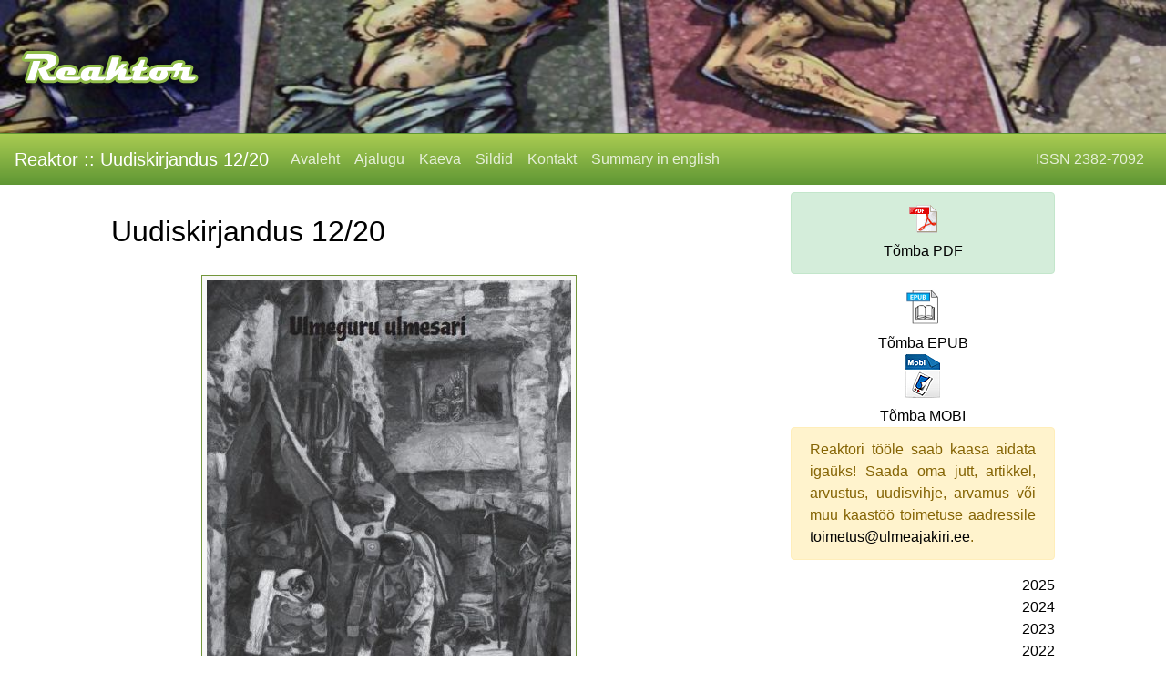

--- FILE ---
content_type: text/html; charset=UTF-8
request_url: https://www.ulmeajakiri.ee/?uudiskirjandus-12/20
body_size: 8585
content:
 <!DOCTYPE html>
<html xmlns="http://www.w3.org/1999/xhtml" xml:lang="et" lang="et">
<head prefix="og: http://ogp.me/ns# fb: http://ogp.me/ns/fb# website: http://ogp.me/ns/website#">
  <meta name="viewport" content="width=device-width, initial-scale=1.0">

  <meta http-equiv="Content-type" content="text/html; charset=utf-8" />

  <title>Reaktor :: Uudiskirjandus 12/20</title>

  <meta name="Author" content="Reaktor" />

  <meta property="og:title" content="Reaktor :: Uudiskirjandus 12/20"/>
  <meta property="og:type" content="website"/>
  <meta property="og:url" content="https://www.ulmeajakiri.ee/"/>
  <meta property="og:image" content="https://www.ulmeajakiri.ee/img/reaktor_logo.png"/>
  <meta property="og:site_name" content="Ulmeajakiri Reaktor"/>
  <meta property="og:locale" content="et_EE"/>
  <meta property="og:description" content="Ulmeajakiri võrgus. Fännidelt fännidele. Tasuta!"/>

  <link rel="stylesheet" href="https://www.ulmeajakiri.ee/css/bootstrap/bootstrap.min.css" type="text/css" />
  <link rel="stylesheet" href="https://www.ulmeajakiri.ee/css/styles.css" type="text/css"  />
  <!--link rel="stylesheet" href="https://www.ulmeajakiri.ee/css/jquery.fancybox-1.3.4.css" type="text/css" media="all" /-->
  <!--link rel="stylesheet" href="https://www.ulmeajakiri.ee/css/jquery.qtip.css" type="text/css" /-->
  <link rel="stylesheet" type="text/css" media="screen" href="https://www.ulmeajakiri.ee/css/jquery.scrollbarpaper.css" />
  <!--link rel="stylesheet" type="text/css" href="https://www.ulmeajakiri.ee/css/token-input.css" /-->
  <!--link rel="stylesheet" type="text/css" href="https://www.ulmeajakiri.ee/css/token-input-facebook.css" /-->

  <link rel="stylesheet" href="https://www.ulmeajakiri.ee/font-awesome-4.7.0/css/font-awesome.min.css" />

  <script src="https://www.ulmeajakiri.ee/js/jquery-3.2.1.min.js"></script>
  <script src="https://www.ulmeajakiri.ee/js/tether.min.js"></script>
  <script src="https://www.ulmeajakiri.ee/js/popper.min.js"></script>
  <script src="https://www.ulmeajakiri.ee/js/bootstrap/bootstrap.min.js"></script>
  <!--script src="https://www.ulmeajakiri.ee/js/jquery.fancybox-1.3.4.pack.js"></script-->
  <!--script src="https://www.ulmeajakiri.ee/js/jquery.qtip.js"></script-->
  <script src="https://www.ulmeajakiri.ee/js/jquery-migrate-1.0.0.js"></script>
  <script src="https://www.ulmeajakiri.ee/js/jquery.editinplace.js"></script>

  <script src="https://www.ulmeajakiri.ee/js/jquery.scrollbarpaper.js"></script>

  <script src="https://www.ulmeajakiri.ee/js/scripts.js"></script>
  <script src="https://www.ulmeajakiri.ee/js/linkify.js"></script>

  <!--script src="https://www.ulmeajakiri.ee/js/jquery.tokeninput.js"></script-->

  <script>
    var base = "https://www.ulmeajakiri.ee/";
  </script>

  <meta name="description" content="Ulmeajakiri võrgus. Fännidelt fännidele. Tasuta!" />
  <meta name="keywords" content="ulmeajakiri, ulme, ajakiri, reaktor" />
  <link rel="Shortcut Icon" href="https://www.ulmeajakiri.ee/img/reaktor_favicon.png" />
  <link rel="apple-touch-icon" href="https://www.ulmeajakiri.ee/img/reaktor_favicon.png">
</head>
<body>

<!-- bänner -->
<div class="container-fluid pt-5 pb-5" style="background: url('https://www.ulmeajakiri.ee/img/logo/Alive2.jpg') #fff; background-size: cover;">
  <div id="reaktor_logo_link">
    <a href="https://www.ulmeajakiri.ee/?avaleht">
      <img src="https://www.ulmeajakiri.ee/img/reaktor_logo.png" alt="Reaktor" />
    </a>
  </div>
</div>
<!-- /bänner -->

<nav class="navbar navbar-expand-lg navbar-reaktor bg-reaktor">
  <button class="navbar-toggler navbar-toggler-right" type="button" data-toggle="collapse" data-target="#navbarsExampleDefault" aria-controls="navbarsExampleDefault" aria-expanded="false" aria-label="Toggle navigation">
    <span class="navbar-toggler-icon"><i class="fa fa-bars mt-1" aria-hidden="true"></i></span>
  </button>

  <a class="navbar-brand mb-0 my-auto" href="https://www.ulmeajakiri.ee/">
    <h1 class="h5 mb-0">Reaktor :: Uudiskirjandus 12/20</h1>
  </a>

  <div class="collapse navbar-collapse" id="navbarsExampleDefault">
    <ul class="navbar-nav mr-auto">
      <li class='nav-item'><a class='nav-link' href='https://www.ulmeajakiri.ee/?avaleht'>Avaleht</a></li><li class='nav-item'><a class='nav-link' href='https://www.ulmeajakiri.ee/?ajalugu'>Ajalugu</a></li><li class='nav-item'><a class='nav-link' href='https://www.ulmeajakiri.ee/?kaeva'>Kaeva</a></li><li class='nav-item'><a class='nav-link' href='https://www.ulmeajakiri.ee/?sildid'>Sildid</a></li><li class='nav-item'><a class='nav-link' href='https://www.ulmeajakiri.ee/?kontakt'>Kontakt</a></li><li class='nav-item'><a class='nav-link' href='https://www.ulmeajakiri.ee/?summary'>Summary in english</a></li>
    </ul>
    
    <ul class="navbar-nav" id="menu-right">
      <li class='nav-item'><a class='nav-link' href='#'>ISSN 2382-7092</a></li>
    </ul>
  </div>
</nav>

<div class="container-fluid mt-2">
  <div class="row">
    <div class="col-lg-6 col-md-9 col-12 flex-last flex-md-first flex-lg-first mx-auto"><div id="postitus_2080" class="postitus-konteiner">
  <div>
    <a name="uudiskirjandus-12/20">&nbsp;</a>
    <div class="text-left row mx-0">
      <a href="https://www.ulmeajakiri.ee/?uudiskirjandus-12/20" style='color: #000;'><h2>Uudiskirjandus 12/20</h2></a>
    </div>
    <div class="text-left mb-3 autor"></div>
  </div>
  <div class="postitus text-justify"><a href="https://www.ulmeajakiri.ee/?uudiskirjandus-12/20"></a><p style="text-align: justify;"><div class='text-center'><img src='pildid/2080/vaev.jpg' alt='vaev' title='vaev' class='foto img-fluid' /></div></p><p style="text-align: justify;"><strong><span>Läbi
valu ja vaeva<br>
Ulmeantoloogia</span></strong></p><p style="text-align: justify;">
</p><p style="text-align: justify;"><span>Ilmunud on „Ulmeguru ulmesarja“ esimene
raamat. </span></p><p style="text-align: justify;">
</p><p style="text-align: justify;"><span>Seitse eestlast, kolm ameeriklast, kaks
venelast, tšehh ja Belgia juurtega prantslane – kokku 14 lühemat ja pikemat
ulmejuttu. </span></p><p style="text-align: justify;">
</p><p style="text-align: justify;"><span>Anastajalikud tulnukad minevikus, olevikus
ja tulevikus. Ammusurnud draakonite haudevalmis munad. Küberkelmused ja
robotid. Olendid järvevees ja meresügavustes. Katastroofid, mis muutsid
maailma. Mahajäetud tööstus- ja militaarobjektid. Üleloomulikud olendid. </span></p><p style="text-align: justify;">
</p><p style="text-align: justify;"><span>Maniakkide Tänav, Kir Bulõtšov, Joel Jans
ja J. H. Rosny-vanem – need nimed eesti ulmelugejale ehk tutvustamist ei vaja,
kui mitte kõiki, siis kedagi neist võiks ju teada. Tuleks ka mainida ulmeühingu
jutuvõistluse võitnud Miikael Jekimovit ning oma eelmise eestindusega Stalkeri
võitnud Ondřej Neffi. </span></p><p style="text-align: justify;">
</p><p style="text-align: justify;"><span>Kirjastus Gururaamat<br>
Koostajad Joel Jans ja Jüri Kallas<br>
328 lk</span></p><p style="text-align: justify;">
</p><p style="text-align: justify;"><div class='text-center'><img src='pildid/2080/planetaarsed_lood.jpg' alt='Planetaarsed lood' title='Planetaarsed lood' class='foto img-fluid' /></div></p><p style="text-align: justify;"><strong><span>Planetaarsed
lood<br>
Stanley G. Weinbaum</span></strong></p><p style="text-align: justify;">
</p><p style="text-align: justify;"><span>„Ulmeguru ulmesarja“ teine raamat. </span></p><p style="text-align: justify;">
</p><p style="text-align: justify;"><span>Kümme juttu, mille tegevusajaks XXI sajand
ja XXII sajandi algus ning tegevuskohaks Päikesesüsteemi planeedid ja nende
kaaslased. </span></p><p style="text-align: justify;">
</p><p style="text-align: justify;"><span>Uljad kosmoselendurid, läbiuurimata
planeedid, metsik loodus, võõrolendid, kontaktid ja konfliktid. Karm elu ja
tugevad tunded. Ehe kosmiline rajamaa. </span></p><p style="text-align: justify;">
</p><p style="text-align: justify;"><span>Ulmeklassiku Stanley G. Weinbaumi
planetaarsed lood olid teatavaks pöördepunktiks USA ulmes. Autor püüdis
igakülgselt arvesse võtta tolleaegset teadust ning kirjutada selle baasil
realistlikke lugusid Päikesesüsteemi hõlvamisest ning kohtumistest võõra
mõistuse esindajatega. </span></p><p style="text-align: justify;">
</p><p style="text-align: justify;"><span>Kirjastus Gururaamat<br>
Tõlkija Kristjan-Jaak Rätsep<br>
400 lk</span></p><p style="text-align: justify;">
</p><p style="text-align: justify;"><div class='text-center'><img src='pildid/2080/halloweenipuu.jpg' alt='Halloweenipuu' title='Halloweenipuu' class='foto img-fluid' /></div></p><p style="text-align: justify;"><strong><span>Halloweenipuu<br>
Ray Bradbury</span></strong></p><p style="text-align: justify;">
</p><p style="text-align: justify;"><span>Ray Bradbury noorteromaan „Halloweenipuu"
(The Halloween Tree; 1972) on klassikule iseloomulikult õudusfantaasia,
mõtteline edasiarendus või paralleelteos romaanile „Vist on kuri tulekul" (ek.
1999). Halloweeniõhtul kommijahile suundunud kaheksa poissi avastavad, et
kõikvõimas deemon surnute vallast on ühe nende sõbra ootamatult röövinud. Läbi
erinevate ajastute ja kultuuride tema jälgi ajades ja teda päästa üritades
avastavad nad halloweeni-püha mütoloogilisi juuri ja algupära ning õpivad
tundma, kuidas surmahirm, viirastused ja tondid on kujundanud inimtsivilisatsiooni
ajalugu. Raamatu põhjal valminud täispika animafilmi stsenaariumi eest võitis
Bradbury 1994. aastal Emmy auhinna. Sel suvel tuli uudis, et Warner Brothers
kavatseb teose põhjal filmi teha.</span></p><p style="text-align: justify;">
</p><p style="text-align: justify;"><span>Raamatusse on pildid joonistanud Gris
Grimly. <br>
Tõlkinud Tatjana Peetersoo. <br>
Sari: Orpheuse Raamatukogu.</span></p><p style="text-align: justify;">
</p><p style="text-align: justify;"><div class='text-center'><img src='pildid/2080/printsesslualoketeiseisetegemised.jpg' alt='printsess-lualoke-teise-ise-tegemised' title='printsess-lualoke-teise-ise-tegemised' class='foto img-fluid' /></div></p><p style="text-align: justify;"><strong><span>Printsess
Lualoke teise ise tegemised<br>
Leonhard Järvis</span></strong></p><p style="text-align: justify;">
</p><p style="text-align: justify;"><span>Raamat unenägemisest, millega saad sa terve riiulitäie raamatuid. Tekst 
on nii mitmekihiline, et võid ühte ja seda sama peatükki uuesti ja 
uuesti lugeda ja ikka ei ole kõik loetud. Lugedes hakkad nägema iseenda 
ja oma elu justkui pidurdamatut kaleidoskoopilist muutumist. Näed seda, 
mis on varem olnud ja seda, mis on tulemas, ja näed seda kõike korraga 
praeguses hetkes, siinsamas. Näed, mida oled teinud ja mida hakkad 
tegema. „Printsess Lualoke Teise Ise tegemised“ võiks 
sobida ulmet ja esoteerikat eelistavale lugejale kui ka sellele, kes 
soovib lugedes kaasa arutleda filosoofilises dialoogis. Ka sobib see 
hästi reisikirjade või seiklusjuttude huvilisele. Lihtsalt alusta ja sa 
oledki valitud osa saama peadpööritavast loost. Sa ei pea mõtlema, kas 
see on päris. Tee lihtsalt kaasa. </span></p><p style="text-align: justify;"><a href="http://unerändur.ee" target="_blank">unerändur.ee</a></p><p style="text-align: justify;">
</p><p style="text-align: justify;"><span>Kirjastus Hea Tegu</span></p><p style="text-align: justify;"><span>Kaanekujundaja: Uku Järvis<br>
404 lk</span></p><p style="text-align: justify;">
</p><p style="text-align: justify;"><div class='text-center'><img src='pildid/2080/vaevatud.jpg' alt='vaevatud' title='vaevatud' class='foto img-fluid' /></div></p><p style="text-align: justify;"><strong><span>Vaevatud<br>
Reeli Reinaus</span></strong></p><p style="text-align: justify;">
</p><p style="text-align: justify;"><span>Silver ja Stiina on kaksikud, kelle elu
pöördub pea peale, kui nende pere kolib elama vanasse mõisasse. Lisaks sellele,
et vend ja õde peavad kohanema uue kooli ja vanemate lahkuminekuga, hoolitsema
arvutisõltlasest noorema venna eest ja taastama omavahelised normaalsed suhted,
tuleb neil harjuda öiste luupainajatega. Üha sagedamini mõtlevad nad, et
luupainajad võivad olla seotud mõisaga, kus nad elavad – seda enam, et
ümbruskonna elanikud räägivad mõisa kohta hirmulugusid või ei puuduta seda
teemat üldse… </span></p><p style="text-align: justify;">
</p><p style="text-align: justify;"><span>Väljaandja Ronk Ronk OÜ<br>
320 lk</span></p><p style="text-align: justify;">
</p><p style="text-align: justify;"><div class='text-center'><img src='pildid/2080/tantsitantsitantsi.jpg' alt='tantsi-tantsi-tantsi' title='tantsi-tantsi-tantsi' class='foto img-fluid' /></div></p><p style="text-align: justify;"><strong><span>Tantsi.
Tantsi? Tantsi!<br>
Haruki Murakami</span></strong></p><p style="text-align: justify;">
</p><p style="text-align: justify;"><span>Haruki Murakami „<strong><span>Tantsi. Tantsi? Tantsi!</span></strong>” (1988)
on jaapani kuulsaima kirjaniku nutikamaid ja julgemaid teoseid, mis kirjeldab
tavainimese erakordseid seiklusi. Kolmekümnendates nimetu peategelane elab
kapitalistlikus maailmas, kus iidsed väärtused surevad kiiresti, kus raha eest
saab kõike ning kus edu on ainus, mille nimel tasub elada. Ta on nautinud
sädeleva linna hüvesid ja ehkki ta pole oma hinge maha müünud, teab ta, et
midagi tema elus on puudu. Nüüd, unenägudes, nutab salapärane naine vaikselt ja
kutsuvalt – tema pärast. Kummalisel eksi­rännakul seksuaalse vägivalla ja
metafüüsilise hirmu maailmas saadavad teda kolmeteistkümneaastane tüdruk, kes
on häirivalt kaunis ja omamoodi selgeltnägija; tema kunagine klassivend,
kellest on nüüdseks saanud filmide ja teleseriaalide hurmur; neiu hotellist,
kellest saab tema kaitseingel; ekstsentriline lammasmees, kes materialiseerub,
et teda nõustada ja keelitada. Mida mees tegema peab? Tantsima. Tantsima
meisterlikult seni, kuni muusika mängib. Ja peategelane tantsib... kõige
ootamatumatel viisidel!</span></p><p style="text-align: justify;">
</p><p style="text-align: justify;"><span>Tõlkinud Margit Juurikas<br>
Kirjastus Varrak<br>
432 lk</span></p><p style="text-align: justify;"><strong><span>Üks
neetud jama teise otsa<br>
Jodi Taylor</span></strong></p><p style="text-align: justify;">
</p><p style="text-align: justify;"><span>Kui endale elus kohta otsiv Madeleine Maxwell
võetakse tööle Saint Mary ajaloouuringute instituuti, avastab ta peagi, et
instituudi üsnagi tavapärase fassaadi taga käib hoopiski iseäralik tegevus,
nimelt ei uuri seal töötavad ajaloolased lihtsalt minevikku, vaid nad käivad
ise seal, kusjuures seda ei nimetata ajarännakuks, vaid tähtsate ajalooliste
sündmuste uurimiseks nende kaasajas. Tööde eesmärk on mineviku tähtsündmusi
täpselt vaadelda ja dokumenteerida ning selle kaudu leida vastused paljudele
ajaloos vastuseta jäänud küsimustele … ning sealjuures ise ellu jääda! Üsna
varsti selgub, et tarvitseb astuda üksainus vale samm ja ajalugu annab
vastulöögi. Selge on ka see, et rinda pista ei tule üksnes ajalooga. </span></p><p style="text-align: justify;">
</p><p style="text-align: justify;"><span>Jodi Taylor, kes on kirjutanud kümmekonnast
raamatust koosneva Saint Mary kroonika, ütleb enda kohta, et oma lähedaste,
õpetajate ja tööandjate pahameeleks elas ta aastaid oma mõtetega kusagil
kaugel, kuni viimaks tabas teda õnnelik äratundmine, et unistusi tuleks kuidagi
ära kasutada, ja ta haaras sulepea. Aga seda, mida ta tahab hakata tegema siis,
kui on suureks kasvanud, ei tea ta endiselt.</span></p><p style="text-align: justify;">
</p><p style="text-align: justify;"><span>Inglise keelest tõlkinud Tõnis Värnik<br>
Toimetanud Valli Voor<br>
352 lk, pehme köide</span></p><p style="text-align: justify;">
</p><p style="text-align: justify;"><b><span>Lastele:</span></b></p><p style="text-align: justify;">
</p><p style="text-align: justify;"><div class='text-center'><img src='pildid/2080/olid_kord.jpg' alt='olid kord' title='olid kord' class='foto img-fluid' /></div></p><p style="text-align: justify;"><strong><span>Olid
kord võlurid. Koputa kolm korda<br>
Cressida Cowell</span></strong></p><p style="text-align: justify;">
</p><p style="text-align: justify;"><span>„Olid kord võlurid. Koputa kolm korda” on
Cressida Cowelli, ülipopulaarse sarja „Kuidas taltsutada lohet” autori uue
sarja „Olid kord võlurid” kolmas osa.</span></p><p style="text-align: justify;">
</p><p style="text-align: justify;"><span>Raamatu tegevus toimub Inglismaal kolm
tuhat aastat tagasi, kui võluvägi oli veel päriselt olemas. Loo peategelased on
omavahel sõjajalal olevate hõimude liikmed Soov ja Xar. Soov on sõdalastüdruk,
kellel on võlulusikas ja võlusilm, Xar on võluripoiss, kelle käel on ohtlik
sortsiplekk.</span></p><p style="text-align: justify;">
</p><p style="text-align: justify;"><span>Soov ja Xar on nüüd jooksus lindpriid, keda
jahivad sõdalased, võlurid ja nende kõige hullemad vaenlased SORTSID …</span></p><p style="text-align: justify;">
</p><p style="text-align: justify;"><span>Kas nad leiavad sortsidest vabanemise
loitsu koostisosad, enne kui Kuningsorts saab küüned taha
võluväele-mis-hakkab-raua-peale?</span></p><p style="text-align: justify;">
</p><p style="text-align: justify;"><span>See rännak on kõigist kõige kohutavam ja
ohtlikum. Ja KEEGI annab nad ära …</span></p><p style="text-align: justify;">
</p><p style="text-align: justify;"><span>Kas neil on õnne ka KOLMANDAT korda?</span></p><p style="text-align: justify;">
</p><p style="text-align: justify;"><span>Kirjastus Pegasus<br>
Tõlkinud Eve Laur<br>
400 lk.</span></p><p style="text-align: justify;">
</p><p style="text-align: justify;"><span>&nbsp;</span></p></div>
  <div class="d-block mt-3"></div>
</div>
<div class="clearfix"></div>
</div>
    <div class="col-lg-3 col-md-3 col-12 flex-first mr-auto" id="rightmenu"><div id="fb-root"></div>
<script>(function(d, s, id) {
  var js, fjs = d.getElementsByTagName(s)[0];
  if (d.getElementById(id)) {return;}
  js = d.createElement(s); js.id = id;
  js.src = "//connect.facebook.net/en_US/all.js#xfbml=1";
  fjs.parentNode.insertBefore(js, fjs);
}(document, 'script', 'facebook-jssdk'));</script>


<div class="alert alert-success" style="display: block;">
  <div class="text-center">
    <a href="https://www.ulmeajakiri.ee/failid/Reaktor122020.pdf">
      <img src="https://www.ulmeajakiri.ee/img/pdf_icon.png" alt="pdf" title="Tõmba PDF" />
    </a>
  </div>
  <div class="text-center mt-2">
    <a href="https://www.ulmeajakiri.ee/failid/Reaktor122020.pdf" title="Tõmba PDF">Tõmba PDF</a>
  </div>
</div>

<div id="pdf" class="alert alert-success" style="display: none;">
  <div class="text-center">
    <a href="https://www.ulmeajakiri.ee/failid/">
      <img src="https://www.ulmeajakiri.ee/img/pdf_bw_icon.png" alt="pdf" title="Tõmba printeri sõbralik PDF" />
    </a>
  </div>
  <div class="text-center mt-2">
    <a href="https://www.ulmeajakiri.ee/failid/" title="Tõmba printeri sõbralik PDF">Tõmba printeri sõbralik PDF</a>
  </div>
</div>

<div id="pdf" class="rightmenu_div" style="display: block;">
  <div class="text-center">
    <a href="https://www.ulmeajakiri.ee/failid/Reaktor122020.epub">
      <img src="https://www.ulmeajakiri.ee/img/epub_icon.png" alt="epub" title="Tõmba EPUB" />
    </a>
  </div>
  <div class="text-center mt-2">
    <a href="https://www.ulmeajakiri.ee/failid/Reaktor122020.epub" title="Tõmba EPUB">Tõmba EPUB</a>
  </div>
</div>

<div id="pdf" class="rightmenu_div" style="display: block;">
  <div class="text-center">
    <a href="https://www.ulmeajakiri.ee/failid/Reaktor122020.mobi">
      <img src="https://www.ulmeajakiri.ee/img/mobi_icon.png" alt="mobi" title="Tõmba MOBI" />
    </a>
  </div>
  <div class="text-center mt-2">
    <a href="https://www.ulmeajakiri.ee/failid/Reaktor122020.mobi" title="Tõmba MOBI">Tõmba MOBI</a>
  </div>
</div>


<div id="lyhi_tekst" class="rightmenu_div alert alert-warning text-justify">
Reaktori tööle saab kaasa aidata igaüks! Saada oma jutt, artikkel, arvustus, uudisvihje, arvamus või muu kaastöö toimetuse aadressile <a href="mailto:toimetus@ulmeajakiri.ee">toimetus@ulmeajakiri.ee</a>. 
</div>

<div class="bootstrap-vertical-nav text-right">
  <!--button class="btn btn-primary hidden-md-up" type="button" data-toggle="collapse" data-target="#collapseExample" aria-expanded="false" aria-controls="collapseExample">
      <span class="">Menu</span>
  </button-->
  <div class="collapse" id="collapseExample">
    <ul class='nav flex-column aastad' id='exCollapsingNavbar3'>
<li class='nav-item aasta'><a class='nav-link p-0' style='color: #000' href='https://www.ulmeajakiri.ee/?122025'>2025</a></li>
<li class='nav-item aasta'><a class='nav-link p-0' style='color: #000' href='https://www.ulmeajakiri.ee/?122024'>2024</a></li>
<li class='nav-item aasta'><a class='nav-link p-0' style='color: #000' href='https://www.ulmeajakiri.ee/?122023'>2023</a></li>
<li class='nav-item aasta'><a class='nav-link p-0' style='color: #000' href='https://www.ulmeajakiri.ee/?122022'>2022</a></li>
<li class='nav-item aasta'><a class='nav-link p-0' style='color: #000' href='https://www.ulmeajakiri.ee/?122021'>2021</a></li>
<li class='nav-item aasta'><a class='nav-link p-0' style='color: #000' href='https://www.ulmeajakiri.ee/?122020'>2020</a></li>
<ul class='nav flex-column aasta-kuu'>
<li class='nav-item aasta-kuu'><a class='nav-link p-0' style='color: #000' href='https://www.ulmeajakiri.ee/?122020'>Detsember 2020 (24)</a></li>
<ul class='nav flex-column kuu-pealkiri'>
<li class='nav-item'><a class='nav-link p-0' style='color: #00f;' href='?peatoimetaja-veerg-12/20'><i class='fa fa-angle-right'></i> <span class='pisike'>Peatoimetaja veerg 12/20 (Triin Loide)</span></a></li>
<li class='nav-item'><a class='nav-link p-0' style='color: #00f;' href='?intervjuu-meelis-kraft-vaartustab-ideid-ja-peab-eesti-ulmerahvast-erakordseks'><i class='fa fa-angle-right'></i> <span class='pisike'>Intervjuu: Meelis Kraft väärtustab ideid ja peab Eesti ulmerahvast erakordseks (Triin Loide)</span></a></li>
<li class='nav-item'><a class='nav-link p-0' style='color: #00f;' href='?palju-onne-rick-baker'><i class='fa fa-angle-right'></i> <span class='pisike'>Palju õnne, Rick Baker! (Kalver Tamm)</span></a></li>
<li class='nav-item'><a class='nav-link p-0' style='color: #00f;' href='?paeva-materjal-wikipedias-novembris-2020'><i class='fa fa-angle-right'></i> <span class='pisike'>Päeva materjal Wikipedias, novembris 2020 (Taivo Rist)</span></a></li>
<li class='nav-item'><a class='nav-link p-0' style='color: #00f;' href='?segavereline-koomiksimaailm-koduke-nii-armsake'><i class='fa fa-angle-right'></i> <span class='pisike'>Segavereline koomiksimaailm: Koduke nii armsake (Laura Loolaid)</span></a></li>
<li class='nav-item'><a class='nav-link p-0' style='color: #00f;' href='?artikkel-tukike-ulmet-igasse-paeva-ehk-vaike-ulevaade-heliraamatutest'><i class='fa fa-angle-right'></i> <span class='pisike'>Artikkel: Tükike ulmet igasse päeva ehk Väike ülevaade heliraamatutest (Elar Haljas)</span></a></li>
<li class='nav-item'><a class='nav-link p-0' style='color: #00f;' href='?animearvustus-dorohedoro--meeldivalt-soge-aasta-bizarro'><i class='fa fa-angle-right'></i> <span class='pisike'>Animearvustus: „Dorohedoro“ – meeldivalt sõge aasta bizarro (Riho Välk)</span></a></li>
<li class='nav-item'><a class='nav-link p-0' style='color: #00f;' href='?raamatuarvustus-meelis-kraft-saared'><i class='fa fa-angle-right'></i> <span class='pisike'>Raamatuarvustus: Meelis Kraft „Saared“ (Reidar Andreson)</span></a></li>
<li class='nav-item'><a class='nav-link p-0' style='color: #00f;' href='?raamatuarvustus-indrek-hargla-suvahavva-viimane-suvi'><i class='fa fa-angle-right'></i> <span class='pisike'>Raamatuarvustus: Indrek Hargla „Süvahavva: Viimane suvi“ (Elar Haljas)</span></a></li>
<li class='nav-item'><a class='nav-link p-0' style='color: #00f;' href='?raamatuarvustus-johannes-kivipold-vaike-viperus'><i class='fa fa-angle-right'></i> <span class='pisike'>Raamatuarvustus: Johannes Kivipõld „Väike viperus“ (Elar Haljas)</span></a></li>
<li class='nav-item'><a class='nav-link p-0' style='color: #00f;' href='?raamatuarvustus-roosa-ritsikas--kovamehelik-sopakas'><i class='fa fa-angle-right'></i> <span class='pisike'>Raamatuarvustus: „Roosa Ritsikas“ – kõvamehelik sopakas? (Jüri Kallas)</span></a></li>
<li class='nav-item'><a class='nav-link p-0' style='color: #00f;' href='?raamatuarvustus-berit-sootaki-viimane-hingelind-ja-ilmalinnu-laul”'><i class='fa fa-angle-right'></i> <span class='pisike'>Raamatuarvustus: Berit Sootaki „Viimane hingelind“ ja „Ilmalinnu laul” (Mairi Laurik)</span></a></li>
<li class='nav-item'><a class='nav-link p-0' style='color: #00f;' href='?raamatuarvustus-hannu-rajaniemi-suvemaa'><i class='fa fa-angle-right'></i> <span class='pisike'>Raamatuarvustus: Hannu Rajaniemi „Suvemaa“ (Tea Roosvald)</span></a></li>
<li class='nav-item'><a class='nav-link p-0' style='color: #00f;' href='?ulmkonnakroonika-12/20'><i class='fa fa-angle-right'></i> <span class='pisike'>Ulmkonnakroonika 12/20</span></a></li>
<li class='nav-item'><a class='nav-link p-0' style='color: #00f;' href='?uudiskirjandus-12/20'><i class='fa fa-angle-right'></i> <span class='pisike'>Uudiskirjandus 12/20</span></a></li>
<li class='nav-item'><a class='nav-link p-0' style='color: #00f;' href='?reaktori-juttudest-11/20'><i class='fa fa-angle-right'></i> <span class='pisike'>Reaktori juttudest 11/20 (Tõnis Hallaste)</span></a></li>
<li class='nav-item'><a class='nav-link p-0' style='color: #00f;' href='?weinberg-arvab--11/2020-jutud-reaktoris'><i class='fa fa-angle-right'></i> <span class='pisike'>Weinberg arvab – 11/2020 jutud Reaktoris (Heinrich Weinberg)</span></a></li>
<li class='nav-item'><a class='nav-link p-0' style='color: #00f;' href='?jutt-tuhi-paun'><i class='fa fa-angle-right'></i> <span class='pisike'>Jutt: Tühi paun (Tormi Ariva)</span></a></li>
<li class='nav-item'><a class='nav-link p-0' style='color: #00f;' href='?jutt-perefotod'><i class='fa fa-angle-right'></i> <span class='pisike'>Jutt: Perefotod (Risto. J Juvanen)</span></a></li>
<li class='nav-item'><a class='nav-link p-0' style='color: #00f;' href='?jutt-jarv'><i class='fa fa-angle-right'></i> <span class='pisike'>Jutt: Järv (Helina Ravasoo)</span></a></li>
<li class='nav-item'><a class='nav-link p-0' style='color: #00f;' href='?raamatukatkend-lendav-laev'><i class='fa fa-angle-right'></i> <span class='pisike'>Raamatukatkend: „Lendav laev“ (Andrei Beljanin)</span></a></li>
<li class='nav-item'><a class='nav-link p-0' style='color: #00f;' href='?raamatukatkend-labi-valu-ja-vaeva-jutt-xipehuzid'><i class='fa fa-angle-right'></i> <span class='pisike'>Raamatukatkend: „Läbi valu ja vaeva“. Jutt „Xipehuzid“ (J.-H. Rosny-vanem)</span></a></li>
<li class='nav-item'><a class='nav-link p-0' style='color: #00f;' href='?raamatukatkend-igikelts-ja-tuli'><i class='fa fa-angle-right'></i> <span class='pisike'>Raamatukatkend: „Igikelts ja tuli“ (Roger Zelazny)</span></a></li>
<li class='nav-item'><a class='nav-link p-0' style='color: #00f;' href='?raamatukatkend-planetaarsed-lood-jutt-punane-peri'><i class='fa fa-angle-right'></i> <span class='pisike'>Raamatukatkend: „Planetaarsed lood“. Jutt „Punane Peri“ (Stanley G. Weinbaum)</span></a></li>
</ul>
<li class='nav-item aasta-kuu'><a class='nav-link p-0' style='color: #000' href='https://www.ulmeajakiri.ee/?112020'>November 2020 (19)</a></li>
<li class='nav-item aasta-kuu'><a class='nav-link p-0' style='color: #000' href='https://www.ulmeajakiri.ee/?102020'>Oktoober 2020 (27)</a></li>
<li class='nav-item aasta-kuu'><a class='nav-link p-0' style='color: #000' href='https://www.ulmeajakiri.ee/?092020'>September 2020 (24)</a></li>
<li class='nav-item aasta-kuu'><a class='nav-link p-0' style='color: #000' href='https://www.ulmeajakiri.ee/?082020'>August 2020 (18)</a></li>
<li class='nav-item aasta-kuu'><a class='nav-link p-0' style='color: #000' href='https://www.ulmeajakiri.ee/?072020'>Juuli 2020 (24)</a></li>
<li class='nav-item aasta-kuu'><a class='nav-link p-0' style='color: #000' href='https://www.ulmeajakiri.ee/?062020'>Juuni 2020 (21)</a></li>
<li class='nav-item aasta-kuu'><a class='nav-link p-0' style='color: #000' href='https://www.ulmeajakiri.ee/?052020'>Mai 2020 (18)</a></li>
<li class='nav-item aasta-kuu'><a class='nav-link p-0' style='color: #000' href='https://www.ulmeajakiri.ee/?042020'>Aprill 2020 (25)</a></li>
<li class='nav-item aasta-kuu'><a class='nav-link p-0' style='color: #000' href='https://www.ulmeajakiri.ee/?032020'>Märts 2020 (16)</a></li>
<li class='nav-item aasta-kuu'><a class='nav-link p-0' style='color: #000' href='https://www.ulmeajakiri.ee/?022020'>Veebruar 2020 (17)</a></li>
<li class='nav-item aasta-kuu'><a class='nav-link p-0' style='color: #000' href='https://www.ulmeajakiri.ee/?012020'>Jaanuar 2020 (28)</a></li>
</ul>
<li class='nav-item aasta'><a class='nav-link p-0' style='color: #000' href='https://www.ulmeajakiri.ee/?122019'>2019</a></li>
<li class='nav-item aasta'><a class='nav-link p-0' style='color: #000' href='https://www.ulmeajakiri.ee/?122018'>2018</a></li>
<li class='nav-item aasta'><a class='nav-link p-0' style='color: #000' href='https://www.ulmeajakiri.ee/?122017'>2017</a></li>
<li class='nav-item aasta'><a class='nav-link p-0' style='color: #000' href='https://www.ulmeajakiri.ee/?122016'>2016</a></li>
<li class='nav-item aasta'><a class='nav-link p-0' style='color: #000' href='https://www.ulmeajakiri.ee/?122015'>2015</a></li>
<li class='nav-item aasta'><a class='nav-link p-0' style='color: #000' href='https://www.ulmeajakiri.ee/?122014'>2014</a></li>
<li class='nav-item aasta'><a class='nav-link p-0' style='color: #000' href='https://www.ulmeajakiri.ee/?122013'>2013</a></li>
<li class='nav-item aasta'><a class='nav-link p-0' style='color: #000' href='https://www.ulmeajakiri.ee/?122012'>2012</a></li>
<li class='nav-item aasta'><a class='nav-link p-0' style='color: #000' href='https://www.ulmeajakiri.ee/?122011'>2011</a></li>
</ul>
  </div>
</div>
<!--/div-->

<div class="text-center">

  <div id="toru_logo">
    <a href="http://www.youtube.com/user/ulmereaktor" target="_blank">
      <img src="https://www.ulmeajakiri.ee/img/toru_pisi.jpg" alt="SinuToru" title="Toru" />
    </a>
  </div>

  <div style="margin-left: 75px; margin-top: 20px;" class="fb-like"
  data-href="https://www.facebook.com/pages/Ulmeajakiri-Reaktor/211233225616099"
  data-send="false"
  data-layout="button_count"
  data-width="100" data-show-faces="false"></div>

  <!--div id="eenet_logo">
    <a href="http://www.eenet.ee" target="_blank">
      <img src="https://www.ulmeajakiri.ee/img/eenet_suur.png" alt="EENet" title="EENet" />
    </a>
  </div-->

</div>
</div>
  </div>
</div>

<div class="container-fluid text-center font-italic mt-3 mb-3">
  &copy; Kõik jutud on autorikaitse objekt, mille kopeerimine ja levitamine on autori nõusolekuta keelatud! (0.0401)
</div>



<script type="text/javascript">

  var _gaq = _gaq || [];
  _gaq.push(['_setAccount', 'UA-26619681-1']);
  _gaq.push(['_trackPageview']);

  (function() {
    var ga = document.createElement('script'); ga.type = 'text/javascript'; ga.async = true;
    ga.src = ('https:' == document.location.protocol ? 'https://ssl' : 'http://www') + '.google-analytics.com/ga.js';
    var s = document.getElementsByTagName('script')[0]; s.parentNode.insertBefore(ga, s);
  })();

</script>

</body>
</html>
 